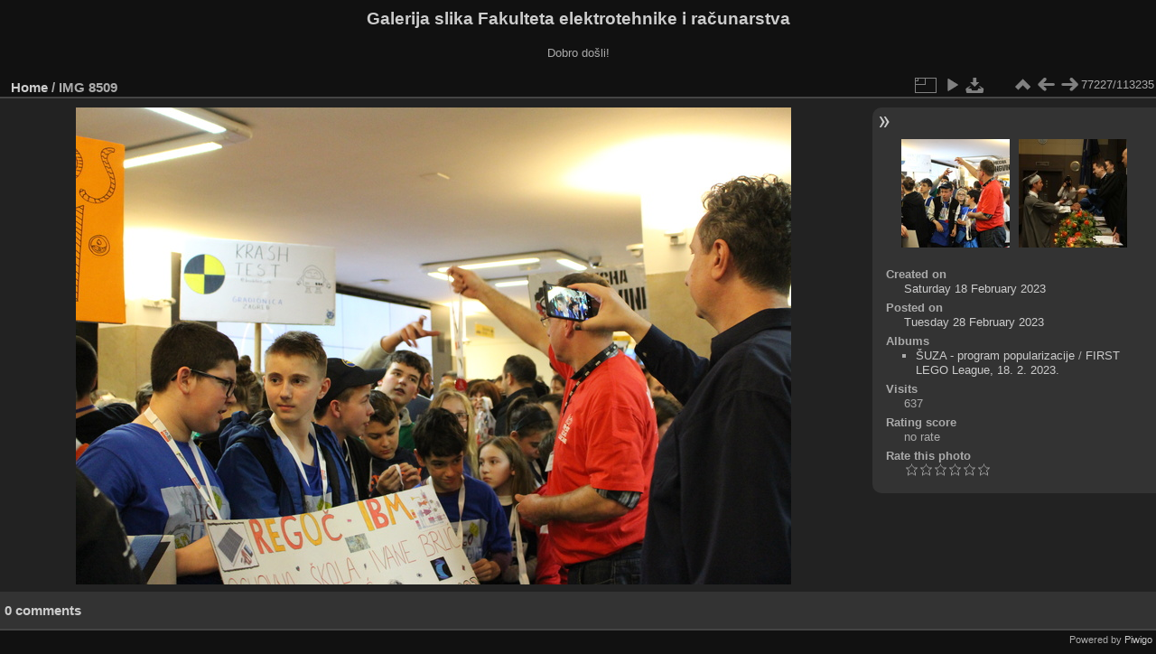

--- FILE ---
content_type: text/html; charset=utf-8
request_url: https://multimedija.fer.hr/picture.php?/83035
body_size: 3323
content:
<!DOCTYPE html>
<html lang="en" dir="ltr">
<head>
<meta charset="utf-8">
<meta name="generator" content="Piwigo (aka PWG), see piwigo.org">

 
<meta name="description" content="IMG 8509 - IMG_8509.JPG">

<title>IMG 8509 | Galerija slika Fakulteta elektrotehnike i računarstva</title>
<link rel="shortcut icon" type="image/x-icon" href="themes/default/icon/favicon.ico">

<link rel="start" title="Home" href="/" >
<link rel="search" title="Search" href="search.php" >

<link rel="first" title="First" href="picture.php?/112697/categories" ><link rel="prev" title="Previous" href="picture.php?/83034/categories" ><link rel="next" title="Next" href="picture.php?/7020/categories" ><link rel="last" title="Last" href="picture.php?/37655/categories" ><link rel="up" title="Thumbnails" href="index.php?/categories/flat/start-77210" >
<link rel="canonical" href="picture.php?/83035">

 
	<!--[if lt IE 7]>
		<link rel="stylesheet" type="text/css" href="themes/default/fix-ie5-ie6.css">
	<![endif]-->
	<!--[if IE 7]>
		<link rel="stylesheet" type="text/css" href="themes/default/fix-ie7.css">
	<![endif]-->
	

	<!--[if lt IE 8]>
		<link rel="stylesheet" type="text/css" href="themes/elegant/fix-ie7.css">
	<![endif]-->


<!-- BEGIN get_combined -->
<link rel="stylesheet" type="text/css" href="_data/combined/6lr79v.css">


<!-- END get_combined -->

<!--[if lt IE 7]>
<script type="text/javascript" src="themes/default/js/pngfix.js"></script>
<![endif]-->

</head>

<body id="thePicturePage" class="section-categories image-83035 "  data-infos='{"section":"categories","image_id":"83035"}'>

<div id="the_page">


<div id="theHeader"><h1>Galerija slika Fakulteta elektrotehnike i računarstva</h1>

<p>Dobro došli!</p></div>


<div id="content">



<div id="imageHeaderBar">
	<div class="browsePath">
		<a href="/">Home</a><span class="browsePathSeparator"> / </span><h2>IMG 8509</h2>
	</div>
</div>

<div id="imageToolBar">
<div class="imageNumber">77227/113235</div>
<div class="navigationButtons">
<a href="index.php?/categories/flat/start-77210" title="Thumbnails" class="pwg-state-default pwg-button"><span class="pwg-icon pwg-icon-arrow-n"></span><span class="pwg-button-text">Thumbnails</span></a><a href="picture.php?/83034/categories" title="Previous : IMG 8508" class="pwg-state-default pwg-button"><span class="pwg-icon pwg-icon-arrow-w"></span><span class="pwg-button-text">Previous</span></a><a href="picture.php?/7020/categories" title="Next : IMG 8509" class="pwg-state-default pwg-button pwg-button-icon-right"><span class="pwg-icon pwg-icon-arrow-e"></span><span class="pwg-button-text">Next</span></a></div>

<div class="actionButtons">
<a id="derivativeSwitchLink" title="Photo sizes" class="pwg-state-default pwg-button" rel="nofollow"><span class="pwg-icon pwg-icon-sizes"></span><span class="pwg-button-text">Photo sizes</span></a><div id="derivativeSwitchBox" class="switchBox"><div class="switchBoxTitle">Photo sizes</div><span class="switchCheck" id="derivativeCheckedmedium">&#x2714; </span><a href="javascript:changeImgSrc('_data/i/upload/2023/02/28/20230228173106-23757b15-me.jpg','medium','medium')">M - medium<span class="derivativeSizeDetails"> (792 x 528)</span></a><br><span class="switchCheck" id="derivativeCheckedlarge" style="visibility:hidden">&#x2714; </span><a href="javascript:changeImgSrc('_data/i/upload/2023/02/28/20230228173106-23757b15-la.jpg','large','large')">L - large<span class="derivativeSizeDetails"> (1008 x 672)</span></a><br><span class="switchCheck" id="derivativeCheckedxlarge" style="visibility:hidden">&#x2714; </span><a href="javascript:changeImgSrc('i.php?/upload/2023/02/28/20230228173106-23757b15-xl.jpg','xlarge','xlarge')">XL - extra large<span class="derivativeSizeDetails"> (1224 x 816)</span></a><br><span class="switchCheck" id="derivativeCheckedxxlarge" style="visibility:hidden">&#x2714; </span><a href="javascript:changeImgSrc('i.php?/upload/2023/02/28/20230228173106-23757b15-xx.jpg','xxlarge','xxlarge')">XXL - huge<span class="derivativeSizeDetails"> (1656 x 1104)</span></a><br><a href="javascript:phpWGOpenWindow('./upload/2023/02/28/20230228173106-23757b15.jpg','xxx','scrollbars=yes,toolbar=no,status=no,resizable=yes')" rel="nofollow">Original</a></div>
<a href="picture.php?/83035/categories&amp;slideshow=" title="slideshow" class="pwg-state-default pwg-button" rel="nofollow"><span class="pwg-icon pwg-icon-slideshow"></span><span class="pwg-button-text">slideshow</span></a><a id="downloadSwitchLink" href="action.php?id=83035&amp;part=e&amp;download" title="Download this file" class="pwg-state-default pwg-button" rel="nofollow"><span class="pwg-icon pwg-icon-save"></span><span class="pwg-button-text">download</span></a> </div>
</div>
<div id="theImageAndInfos">
<div id="theImage">

    <img class="file-ext-jpg path-ext-jpg" src="_data/i/upload/2023/02/28/20230228173106-23757b15-me.jpg"width="792" height="528" alt="IMG_8509.JPG" id="theMainImage" usemap="#mapmedium" title="IMG 8509 - IMG_8509.JPG">


<map name="mapmedium"><area shape=rect coords="0,0,198,528" href="picture.php?/83034/categories" title="Previous : IMG 8508" alt="IMG 8508"><area shape=rect coords="198,0,591,132" href="index.php?/categories/flat/start-77210" title="Thumbnails" alt="Thumbnails"><area shape=rect coords="595,0,792,528" href="picture.php?/7020/categories" title="Next : IMG 8509" alt="IMG 8509"></map><map name="maplarge"><area shape=rect coords="0,0,252,672" href="picture.php?/83034/categories" title="Previous : IMG 8508" alt="IMG 8508"><area shape=rect coords="252,0,752,168" href="index.php?/categories/flat/start-77210" title="Thumbnails" alt="Thumbnails"><area shape=rect coords="757,0,1008,672" href="picture.php?/7020/categories" title="Next : IMG 8509" alt="IMG 8509"></map><map name="mapxlarge"><area shape=rect coords="0,0,306,816" href="picture.php?/83034/categories" title="Previous : IMG 8508" alt="IMG 8508"><area shape=rect coords="306,0,913,204" href="index.php?/categories/flat/start-77210" title="Thumbnails" alt="Thumbnails"><area shape=rect coords="920,0,1224,816" href="picture.php?/7020/categories" title="Next : IMG 8509" alt="IMG 8509"></map><map name="mapxxlarge"><area shape=rect coords="0,0,414,1104" href="picture.php?/83034/categories" title="Previous : IMG 8508" alt="IMG 8508"><area shape=rect coords="414,0,1235,276" href="index.php?/categories/flat/start-77210" title="Thumbnails" alt="Thumbnails"><area shape=rect coords="1245,0,1656,1104" href="picture.php?/7020/categories" title="Next : IMG 8509" alt="IMG 8509"></map>


</div><div id="infoSwitcher"></div><div id="imageInfos">
	<div class="navThumbs">
			<a class="navThumb" id="linkPrev" href="picture.php?/83034/categories" title="Previous : IMG 8508" rel="prev">
				<span class="thumbHover prevThumbHover"></span>
        <img class="" src="_data/i/upload/2023/02/28/20230228173051-4788bc06-sq.jpg" alt="IMG 8508">
			</a>
			<a class="navThumb" id="linkNext" href="picture.php?/7020/categories" title="Next : IMG 8509" rel="next">
				<span class="thumbHover nextThumbHover"></span>
				<img class="" src="_data/i/upload/2014/11/06/20141106125726-caefd34b-sq.jpg" alt="IMG 8509">
			</a>
	</div>

<dl id="standard" class="imageInfoTable">
<div id="datecreate" class="imageInfo"><dt>Created on</dt><dd><a href="index.php?/created-monthly-list-2023-02-18" rel="nofollow">Saturday 18 February 2023</a></dd></div><div id="datepost" class="imageInfo"><dt>Posted on</dt><dd><a href="index.php?/posted-monthly-list-2023-02-28" rel="nofollow">Tuesday 28 February 2023</a></dd></div><div id="Categories" class="imageInfo"><dt>Albums</dt><dd><ul><li><a href="index.php?/category/117">ŠUZA - program popularizacije</a> / <a href="index.php?/category/347">FIRST LEGO League, 18. 2. 2023.</a></li></ul></dd></div><div id="Visits" class="imageInfo"><dt>Visits</dt><dd>637</dd></div><div id="Average" class="imageInfo"><dt>Rating score</dt><dd><span id="ratingScore">no rate</span> <span id="ratingCount"></span></dd></div><div id="rating" class="imageInfo"><dt><span id="updateRate">Rate this photo</span></dt><dd><form action="picture.php?/83035/categories&amp;action=rate" method="post" id="rateForm" style="margin:0;"><div><input type="submit" name="rate" value="0" class="rateButton" title="0"><input type="submit" name="rate" value="1" class="rateButton" title="1"><input type="submit" name="rate" value="2" class="rateButton" title="2"><input type="submit" name="rate" value="3" class="rateButton" title="3"><input type="submit" name="rate" value="4" class="rateButton" title="4"><input type="submit" name="rate" value="5" class="rateButton" title="5">			</div>
			</form>
		</dd>
	</div>


</dl>

</div>
</div>

<div id="comments" class="noCommentContent"><div id="commentsSwitcher"></div>
	<h3>0 comments</h3>

	<div id="pictureComments">
		<div id="pictureCommentList">
			<ul class="commentsList">
</ul>

		</div>
		<div style="clear:both"></div>
	</div>

</div>

</div>
<div id="copyright">

  Powered by	<a href="https://piwigo.org" class="Piwigo">Piwigo</a>
  
</div>
</div>
<!-- BEGIN get_combined -->
<script type="text/javascript" src="_data/combined/5k00i3.js"></script>
<script type="text/javascript">//<![CDATA[

var p_main_menu = "on", p_pict_descr = "on", p_pict_comment = "off";
document.onkeydown = function(e){e=e||window.event;if (e.altKey) return true;var target=e.target||e.srcElement;if (target && target.type) return true;	var keyCode=e.keyCode||e.which, docElem=document.documentElement, url;switch(keyCode){case 63235: case 39: if (e.ctrlKey || docElem.scrollLeft==docElem.scrollWidth-docElem.clientWidth)url="picture.php?/7020/categories"; break;case 63234: case 37: if (e.ctrlKey || docElem.scrollLeft==0)url="picture.php?/83034/categories"; break;case 36: if (e.ctrlKey)url="picture.php?/112697/categories"; break;case 35: if (e.ctrlKey)url="picture.php?/37655/categories"; break;case 38: if (e.ctrlKey)url="index.php?/categories/flat/start-77210"; break;}if (url) {window.location=url.replace("&amp;","&"); return false;}return true;}
function changeImgSrc(url,typeSave,typeMap)
{
	var theImg = document.getElementById("theMainImage");
	if (theImg)
	{
		theImg.removeAttribute("width");theImg.removeAttribute("height");
		theImg.src = url;
		theImg.useMap = "#map"+typeMap;
	}
	jQuery('#derivativeSwitchBox .switchCheck').css('visibility','hidden');
	jQuery('#derivativeChecked'+typeMap).css('visibility','visible');
	document.cookie = 'picture_deriv='+typeSave+';path=/';
}
(window.SwitchBox=window.SwitchBox||[]).push("#derivativeSwitchLink", "#derivativeSwitchBox");
var _pwgRatingAutoQueue = _pwgRatingAutoQueue||[];_pwgRatingAutoQueue.push( {rootUrl: '', image_id: 83035,onSuccess : function(rating) {var e = document.getElementById("updateRate");if (e) e.innerHTML = "Update your rating";e = document.getElementById("ratingScore");if (e) e.innerHTML = rating.score;e = document.getElementById("ratingCount");if (e) {if (rating.count == 1) {e.innerHTML = "(%d rate)".replace( "%d", rating.count);} else {e.innerHTML = "(%d rates)".replace( "%d", rating.count);}}}} );
//]]></script>
<script type="text/javascript">
(function() {
var s,after = document.getElementsByTagName('script')[document.getElementsByTagName('script').length-1];
s=document.createElement('script'); s.type='text/javascript'; s.async=true; s.src='_data/combined/zhmqy0.js';
after = after.parentNode.insertBefore(s, after);
})();
</script>
<!-- END get_combined -->

</body>
</html>